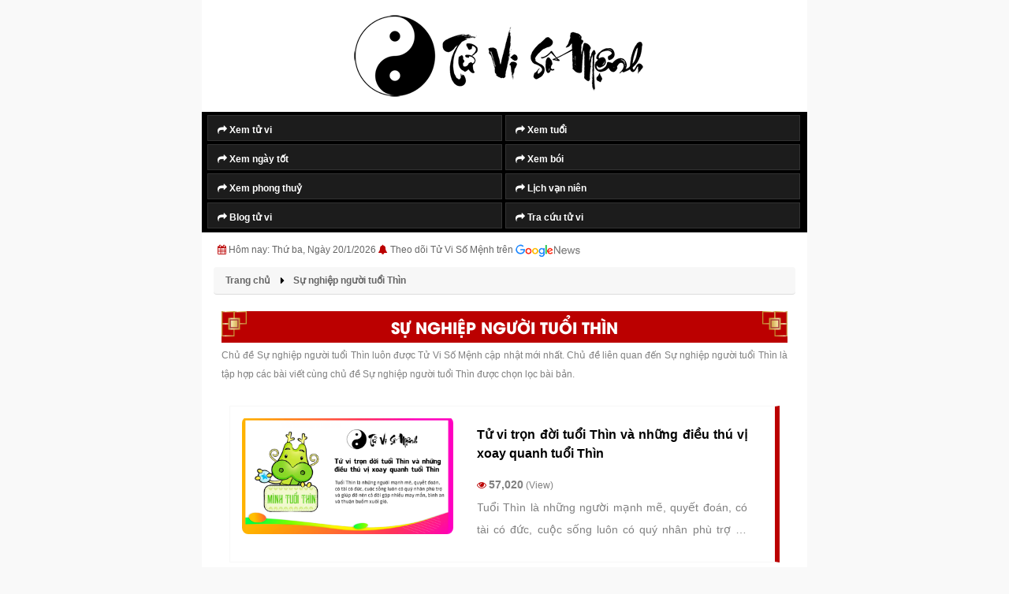

--- FILE ---
content_type: text/html; charset=UTF-8
request_url: https://tuvisomenh.com.vn/su-nghiep-nguoi-tuoi-thin.tags
body_size: 5696
content:
  
  <!DOCTYPE html>
<html lang="vi-VN">
   <head>
	  <base href="https://tuvisomenh.com.vn/">
      <title>Sự nghiệp người tuổi Thìn - TuViSoMenh.Com.Vn</title>
      <meta http-equiv="Content-Type" content="text/html; charset=utf-8" />
      <meta name="keywords" content="Chủ đề Sự nghiệp người tuổi Thìn luôn được Tử Vi Số Mệnh cập nhật mới nhất. Chủ đề liên quan đến Sự nghiệp người tuổi Thìn là tập hợp các bài viết cùng chủ đề Sự nghiệp người tuổi Thìn được chọn lọc bài bản." />
      <meta name="description" content="Chủ đề Sự nghiệp người tuổi Thìn luôn được Tử Vi Số Mệnh cập nhật mới nhất. Chủ đề liên quan đến Sự nghiệp người tuổi Thìn là tập hợp các bài viết cùng chủ đề Sự nghiệp người tuổi Thìn được chọn lọc bài bản." />
      <meta name="viewport" content="width=device-width, initial-scale=1.0, maximum-scale=1.0, minimum-scale=1.0, user-scalable=no">
      <link rel="stylesheet" href="css/bootstrap.min.css">
      <link rel="stylesheet" href="css/jquery-ui.min.css">
      <link rel="stylesheet" href="css/fonts.css">
      <link rel="stylesheet" href="css/slick.css">
      <link rel="stylesheet" href="css/slick-theme.css">
      <link rel="stylesheet" href="css/all.min.css">
      <link rel="stylesheet" href="css/animate.css">
      <link rel="stylesheet" href="css/main.css">
      <link rel="stylesheet" href="css/extension.css">
	  <meta name="viewport" content="width=device-width, initial-scale=1.0, maximum-scale=1.0, minimum-scale=1.0, user-scalable=no">
<link rel="canonical" href="https://tuvisomenh.com.vn/su-nghiep-nguoi-tuoi-thin.tags" >

<link rel="shortcut icon" href="https://tuvisomenh.com.vn/icon-tuvisomenh.png" type="image/x-icon" />
<link rel="icon" href="https://tuvisomenh.com.vn/icon-tuvisomenh.png" sizes="32x32">

<link rel="stylesheet" href="https://tuvisomenh.com.vn/css/font-awesome.min.css">

<script data-ad-client="ca-pub-4688713634486997" async src="https://pagead2.googlesyndication.com/pagead/js/adsbygoogle.js"></script>


<meta http-equiv="X-UA-Compatible" content="IE=edge" />
<meta http-equiv="Content-Type" content="text/html; charset=utf-8" />
<meta http-equiv="REFRESH" content="1800" />
<meta http-equiv="x-dns-prefetch-control" content="on" />
<meta name="revisit-after" content="1 days" />
<meta name="generator" content="1.0.0.0">
<meta name="author" content="Tử Vi Số Mệnh">
<meta name="copyright" content="Tử Vi Số Mệnh" />


<link rel="alternate" type="application/rss+xml" title="Tử Vi Số Mệnh RSS" href="https://tuvisomenh.com.vn/rss/" />


<meta name="robots" content="INDEX,FOLLOW,ARCHIVE" />
<meta http-equiv="X-UA-Compatible" content="IE=edge">




<script type = "application/ld+json" > 
	{
		"@context": "http://schema.org",
		"@type": "Organization",
		"name": "Tử Vi Số Mệnh - Xem Tử Vi Năm 2026 - TuViSoMenh.Com.Vn",
		"alternateName": "Tử Vi Số Mệnh - Xem Tử Vi Năm 2026 - TuViSoMenh.Com.Vn",
		"url": "https://tuvisomenh.com.vn/",
		"logo": "https://tuvisomenh.com.vn/tuvisomenh.com.vn.png",
		"foundingDate": "2012",
		"email": "contact@tuvisomenh.com.vn",
		"sameAs": ["https://www.facebook.com/tuvisomenhvietnam"],
		"founders": [{
			"@type": "Person",
			"name": "Tử Vi Số Mệnh",
			"jobTitle": "Giám đốc"
		}, {
			"@type": "Person",
			"name": "Phong Thủy Số Mệnh",
			"jobTitle": "Phó giám đốc"
		}],
		"contactPoint": [{
			"@type": "ContactPoint",
			"telephone": "+84999999999",
			"contactType": "customer service"
		}],
		"address": {
			"@type": "PostalAddress",
			"streetAddress": "Số 68 Hoàng Văn Thái,",
			"addressLocality": "Đống Đa, Hà Nội",
			"addressRegion": "Hà Nội",
			"postalCode": "100000",
			"addressCountry": "VN"
		}
	} 
	</script>
	
	<script type="application/ld+json"> 
	{
		"@context": "https://schema.org",
		"@type": "LocalBusiness",
		"name": "Tử Vi Số Mệnh - Xem Tử Vi Năm 2026 - TuViSoMenh.Com.Vn",
		"description": "Tử Vi Số Mệnh chuyên trang tử vi cuộc sống. Trang Web chúng tôi luôn được cập nhật thông tin tử vi số mệnh năm 2023 mới nhất, đem lại thông tin hữu ích tới bạn xem tử vi số mệnh, phong thủy số mệnh.",
		"image": {
			"@type": "ImageObject",
			"url": "https://tuvisomenh.com.vn/tuvisomenh.com.vn.png",
			"width": 866,
			"height": 239
		},
		"telephone": "+84999999999",
		"url": "https://tuvisomenh.com.vn/",
		"address": {
			"@type": "PostalAddress",
			"streetAddress": "Số 68 Hoàng Văn Thái,",
			"addressLocality": "Thanh Xuân, Hà Nội",
			"postalCode": "100000",
			"addressRegion": "Hà Nội",
			"addressCountry": "VN"
		},
		"priceRange": "990.000 VNĐ - 9.990.000 VNĐ",
		"openingHoursSpecification": [{
			"@type": "OpeningHoursSpecification",
			"dayOfWeek": ["Monday", "Tuesday", "Wednesday", "Thursday", "Friday", "Saturday"],
			"opens": "00:01",
			"closes": "23:59"
		}]
	} 
	
</script>

<script type="text/javascript" src="js/lazyloads.js"></script> 

<style>HTML,BODY{cursor: url("cur.cur"), url("cur.cur"), auto;}</style>
	
	

<script async src="https://www.googletagmanager.com/gtag/js?id=G-9CCK5WJ622"></script>
<script>
  window.dataLayer = window.dataLayer || [];
  function gtag(){dataLayer.push(arguments);}
  gtag('js', new Date());

  gtag('config', 'G-9CCK5WJ622');
</script>


<meta name="google-site-verification" content="KGoli-k0ScAH4njUv6n6gocVAxNR2eK9OohgL7MuK38" />





	  
	<meta property="og:locale" content="vi_VN" />
	<meta property="og:title" content="Sự nghiệp người tuổi Thìn - TuViSoMenh.Com.Vn" />
	<meta property="og:headline" content="Sự nghiệp người tuổi Thìn - TuViSoMenh.Com.Vn" />
	<meta property="og:type" content="article" />
	<meta property="og:url" content="https://tuvisomenh.com.vn/su-nghiep-nguoi-tuoi-thin.tags" />
	<meta property="og:image" content="https://tuvisomenh.com.vn/tuvisomenh.com.vn.png" />
	<meta property="og:image:alt" content="Sự nghiệp người tuổi Thìn - TuViSoMenh.Com.Vn" />
	<meta property="og:description" content="Chủ đề Sự nghiệp người tuổi Thìn luôn được Tử Vi Số Mệnh cập nhật mới nhất. Chủ đề liên quan đến Sự nghiệp người tuổi Thìn là tập hợp các bài viết cùng chủ đề Sự nghiệp người tuổi Thìn được chọn lọc bài bản." />
	<meta property="og:site_name" content="Sự nghiệp người tuổi Thìn - TuViSoMenh.Com.Vn" /> 
	
   </head>

   <body class="animated fadeIn">
      
<div class="wrapper-top">
	<div class="wrapper-top text-center">	
		<div class="text-center nen-menu">
		<a href="https://tUviSomenh.com.vn/" title="Tử Vi Số Mệnh"><img style="padding: 15px;" alt="Tử Vi Số Mệnh" src="https://tUviSomenh.com.vn/quan-ly-tuvisomenh/cauhinh/20201222114125logo-tuvisomenh.png"></a>
		</div>		
		

<header class="header sidenav-pc" id ="hhh">
   <div id="hh"  class="container bg_header_color">
      <div class="header-menu">
         <ul>
		
			
            <li>
               <a title="Xem tử vi" href="https://tuvisomenh.com.vn/tu-vi-so-menh.html" ><i class="fa fa-share" aria-hidden="true"></i> Xem tử vi</a>
			   
            </li>
			
				
            <li>
               <a title="xem tuổi" href="https://tuvisomenh.com.vn/xem-tuoi.html"><i class="fa fa-share" aria-hidden="true"></i> Xem tuổi</a>
            </li>
			 <li>
               <a title="Ngày tốt" href="https://tuvisomenh.com.vn/xem-ngay.html"><i class="fa fa-share" aria-hidden="true"></i> Xem ngày tốt</a>
			</li>
		
			
			
			
			
			
				
         
            <li>
               <a title="Xem Bói" href="https://tuvisomenh.com.vn/xem-boi.html"><i class="fa fa-share" aria-hidden="true"></i> Xem bói</a>
             </li>
			
					
		
			
			<li>
               <a title="Xem phong thuỷ" href="https://tuvisomenh.com.vn/phong-thuy.html"><i class="fa fa-share" aria-hidden="true"></i> Xem phong thuỷ</a>
            </li>
			
			
			<li>
               <a  title="Lịch vạn niên" href="https://tuvisomenh.com.vn/lich-van-su.html"><i class="fa fa-share" aria-hidden="true"></i> Lịch vạn niên</a>
            </li>
			
			
			
			
			
			<li>
               <a  title="Blog tử vi" href="https://tuvisomenh.com.vn/blog.html"><i class="fa fa-share" aria-hidden="true"></i> Blog tử vi</a>
            </li>
			
			
			<li>
               <a  title="Tra cứu tử vi" href="https://tuvisomenh.com.vn/tra-cuu-tu-vi.html"><i class="fa fa-share" aria-hidden="true"></i> Tra cứu tử vi</a>
            </li>
			
				
			
			
			
			
			
		 </ul>
      
	  </div>
   
   
   </div>
</header>

	</div>
	
	
	<div class="container">
		<div class="article-time">
		   <div class="fixleft">
			  <div class="post-time-item"><i class="fa fa-calendar" aria-hidden="true"></i> Hôm nay: Thứ ba, Ngày 20/1/2026  <i class="fa fa-bell" aria-hidden="true"></i> <a href="https://news.google.com/publications/CAAqBwgKMKP7uQswsJbRAw?hl=vi&gl=VN&ceid=VN:vi" rel="noopener nofollow" target="_blank" class="google-news">Theo dõi Tử Vi Số Mệnh trên <img alt="Google News Tuvisomenh.com.vn" src="google-news.png"> </a></div>
		   </div>
		   
		  
		</div>
	</div>
	
	
	
	
</div>



<script type="text/javascript" src="https://tuvisomenh.com.vn/js/jquery-3.4.1.min.js"></script>
	  <style type="text/css">
			#popup-giua-man-hinh .headerContainer,#popup-giua-man-hinh .bodyContainer,#popup-giua-man-hinh .footerContainer{max-width:960px;margin:0 auto;background:#FFF}
			#popup-giua-man-hinh .padding{padding:20px}
			#popup-giua-man-hinh .bodyContainer{min-height:500px}
			#popup-giua-man-hinh .popUpBannerBox{position:fixed; background:#000000e6; width:100%;height:100%;top:0;left:0;color:#FFF;z-index:999999;display:none}
			#popup-giua-man-hinh .popUpBannerInner{max-width:300px;margin:0 auto}
			#popup-giua-man-hinh .popUpBannerContent{position:fixed;top:6px}
			#popup-giua-man-hinh .closeButton{color:white;text-decoration:none;font-size:18px;background: #4a90e2; padding: 0px 6px;}
			#popup-giua-man-hinh a.closeButton{float:right;font-size: 12px !important;}
		</style>
		<div id="popup-giua-man-hinh">
			<div class="popUpBannerBox">
				<div class="popUpBannerInner">
					<div class="popUpBannerContent">
						<p><a href="#" class="closeButton"><i class="fa fa-times color-white" aria-hidden="true"></i> Tắt quảng cáo</a></p>
						<div>
							<a ><script async src="https://pagead2.googlesyndication.com/pagead/js/adsbygoogle.js?client=ca-pub-4688713634486997"
								 crossorigin="anonymous"></script>
						
							<ins class="adsbygoogle"
								 style="display:inline-block;width:300px;height:600px"
								 data-ad-client="ca-pub-4688713634486997"
								 data-ad-slot="7296015792"></ins>
							<script>
								 (adsbygoogle = window.adsbygoogle || []).push({});
							</script></a>
						</div>
					</div>
				</div>
			</div>
			<script>
				function showPopUpBanner() {
				$('.popUpBannerBox').fadeIn("10000");
				}
				setTimeout(showPopUpBanner, 6800);
				
				$('.popUpBannerBox').click(function(e) {
				  if ( !$(e.target).is('.popUpBannerContent, .popUpBannerContent *' ) ) {
				   $('.popUpBannerBox').fadeOut("1");
				   return false;
				  }
				 });
				 
				 $('.closeButton').click(function() {
				  $('.popUpBannerBox').fadeOut("1");
				  return false;
				 });
			</script>
		</div>

  
      <div class="wrapper_parent">
         <main class="wrapper_white">
            <div class="wrapper">
               <div class="container">
                  <div class="content-main">
			
					<style>
@media only screen and (max-width: 768px)
{
	.description-news{display: none;}
	.list__news li{width: 100% !important;}
	.height-168 {height: 100px;}
}
</style>
<div class="row">
<div class="col-md-8">



<section class="section__ttv none_pt mgb30">
   <div class="breadcrumb-box">
      <ul class="breadcrumb" itemscope itemtype="http://schema.org/BreadcrumbList">
         <li class="list-inline-item" itemprop="itemListElement" itemscope itemtype="http://schema.org/ListItem">
            <a href="/" title="Tử Vi Số Mệnh" itemprop="item" class="mycolor">
               <span itemprop="name">Trang chủ</span>
            </a>
            <meta itemprop="position" content="1" />
         </li>
		 
         <li class="list-inline-item" itemprop="itemListElement" itemscope itemtype="http://schema.org/ListItem">
            <a href="https://tuvisomenh.com.vn/su-nghiep-nguoi-tuoi-thin.tags" title="Sự nghiệp người tuổi Thìn" itemprop="item" class="mycolor">
               <span itemprop="name">Sự nghiệp người tuổi Thìn</span>
            </a>
            <meta itemprop="position" content="2" />
         </li>
      </ul>
   </div>
</section>



<section class="section__tv">
   <div class="container">
	   <div class="box_title">
			  <h1 style="line-height: 2;"  class="text_bold color-white text-center vien-hai-ben-cate text-transform-uppercase">Sự nghiệp người tuổi Thìn</h1>
		  </div>
		  <p class="color-grey font-size-12">Chủ đề Sự nghiệp người tuổi Thìn luôn được Tử Vi Số Mệnh cập nhật mới nhất. Chủ đề liên quan đến Sự nghiệp người tuổi Thìn là tập hợp các bài viết cùng chủ đề Sự nghiệp người tuổi Thìn được chọn lọc bài bản.</p>
   </div>
   
   
   <div class="content__news">
      
      <div class="row">
         <div class="col-12">
		 
		 
            <div class="news-tonghop">
			
			
              </br>
               <ul class="list__news">
									  <li>
						 <div class="img__news">
							<a title="Tử vi trọn đời tuổi Thìn và những điều thú vị xoay quanh tuổi Thìn"  href="tu-vi-tron-doi-tuoi-thin-va-nhung-dieu-thu-vi-xoay-quanh-tuoi-thin-2673.tvsm"><img src="uploads/icon/img.svg" class="lazy" data-src="admin/uploads/20220806093708tu-vi-tron-doi-tuoi-Thin-di-dien.png" alt="Tử vi trọn đời tuổi Thìn và những điều thú vị xoay quanh tuổi Thìn"></a>
						 </div>						 
						 <div class="info__news padding_right_20 height-168">
							<a title="Tử vi trọn đời tuổi Thìn và những điều thú vị xoay quanh tuổi Thìn" href="tu-vi-tron-doi-tuoi-thin-va-nhung-dieu-thu-vi-xoay-quanh-tuoi-thin-2673.tvsm" ><h2 class="tieude-lasotuvi">Tử vi trọn đời tuổi Thìn và những điều thú vị xoay quanh tuổi Thìn</h2></a>
							<p class="font-size-12 color-grey"><i class="fa fa-eye" aria-hidden="true"></i> <strong>57,020</strong> (View)</p>
							<h3 style="padding: 0px !important; font-weight:normal !important;" class="badong font-size-14 color-grey">Tuổi Th&igrave;n l&agrave; những người mạnh mẽ, quyết đo&aacute;n, c&oacute; t&agrave;i c&oacute; đức, cuộc sống lu&ocirc;n c&oacute; qu&yacute; nh&acirc;n ph&ugrave; trợ v&agrave; gi&uacute;p đỡ n&ecirc;n cả đời gặp nhiều may mắn, b&igrave;nh an v&agrave; thuận buồm xu&ocirc;i gi&oacute;.</h3>
							
						 </div>
					  </li>
					  
				  
								  
				</br>  
               </ul>
			   
			   
			   
            </div>
         </div>
      </div>
	  
   </div>
   
   
</section>


</br>



















</div>




</div>					  
                  </div>
               </div>
            </div>
            
			


<section class="wrapper-top">  
<p><input style="border:none" value='' id="tuvisomenh.com.vn"></p>     



<header class="header sidenav-pc" id ="hhh">
   <div id="hh"  class="container bg_header_color">
      <div class="header-menu">
         <ul>
		
			
		
			
			
            <li>
               <a title="Con số may mắn hôm nay" href="https://tuvisomenh.com.vn/con-so-may-man-hom-nay.html" ><i class="fa fa-share" aria-hidden="true"></i> Con số may mắn hôm nay</a>
			   
            </li>
            <li>
               <a title="Con số may mắn ngày mai" href="https://tuvisomenh.com.vn/con-so-may-man-ngay-mai.html" ><i class="fa fa-share" aria-hidden="true"></i> Con số may mắn ngày mai</a>
			   
            </li>
			
			
         
            <li>
               <a title="Hôm nay tốt hay xấu" href="https://tuvisomenh.com.vn/xem-ngay-tot-xau-hom-nay.html"><i class="fa fa-share" aria-hidden="true"></i> Hôm nay tốt hay xấu</a>
             </li>
				
         
            <li>
               <a title="Ngày mai tốt hay xấu" href="https://tuvisomenh.com.vn/xem-ngay-tot-xau-ngay-mai.html"><i class="fa fa-share" aria-hidden="true"></i> Ngày mai tốt hay xấu</a>
             </li>
			
					
		
			
			<li>
               <a title="Lịch âm hôm nay" href="https://tuvisomenh.com.vn/lich-am-hom-nay.html"><i class="fa fa-share" aria-hidden="true"></i> Lịch âm hôm nay</a>
            </li>
			
			<li>
               <a title="Lịch âm ngày mai" href="https://tuvisomenh.com.vn/lich-am-ngay-mai.html"><i class="fa fa-share" aria-hidden="true"></i> Lịch âm ngày mai</a>
            </li>
			
			<li>
               <a title="Tử vi cung hoàng đạo hôm nay" href="https://tuvisomenh.com.vn/12-cung-hoang-dao-hom-nay.html"><i class="fa fa-share" aria-hidden="true"></i> Tử vi cung hoàng đạo hôm nay</a>
            </li>
			<li>
               <a title="Tử vi cung hoàng đạo ngày mai" href="https://tuvisomenh.com.vn/12-cung-hoang-dao-ngay-mai.html"><i class="fa fa-share" aria-hidden="true"></i> Tử vi cung hoàng đạo ngày mai</a>
            </li>
			
			
			
			
			
			
			
			
		 </ul>
      
	  </div>
   
   
   </div>
</header>


<!--<p style="border: 1px dashed #dee2e6;"><a target="_blank" title="thiết kế web tử vi phong thủy" href="https://vietwebgroup.vn/mau-website-yeu-cau/web-phong-thuy-103/"><img src="https://tuvisomenh.com.vn/thiet-ke-web-phong-thuy.png"></a></p>

<p class="title_ttv">Tìm kiếm trên Tử Vi Số Mệnh</p>
	<script async src="https://cse.google.com/cse.js?cx=17ab8b6c25e324382">
	</script>
	<div class="gcse-search"></div>-->

<footer class="footer">
   <div class="container">
	  <div class="row">
			<div class="text__footer col-lg-12 col-md-12 col-sm-12">
			   <p class="font-tuvisomenh"><strong class="font-size-20px font-tuvisomenh color-grey">Tử Vi Số Mệnh - Xem Tử Vi Năm 2026 - TuViSoMenh.Com.Vn</strong></p>
			   <p class="font-tuvisomenh color-grey font-size-12"><b>Quý độc giả</b> đọc bài trên Web (tuvisomenh.com.vn) nếu thấy hay, đừng tiếc <b>chia sẻ Link Web</b> đến bạn bè, người thân cùng tra cứu để ủng hộ chúng tôi. Xin chân thành cảm ơn quý độc giả đã luôn yêu quý và ủng hộ <b>Tử Vi Số Mệnh</b> trong suốt chặng đường vừa qua!</p>
			   <p class="font-tuvisomenh color-grey font-size-12"><strong class=" color-grey font-size-12"><i class="fa fa-globe" aria-hidden="true"></i> Website: </strong><a class=" color-grey font-size-12" title="Tử Vi Số Mệnh" href="https://tuvisomenh.com.vn/">https://tuvisomenh.com.vn/</a></p>
			   <p class="font-tuvisomenh color-grey font-size-12"><strong class=" color-grey font-size-12"><i class="fa fa-envelope" aria-hidden="true"></i> Email: </strong>tuvisomenh.com.vn@gmail.com</p>			   
				<p class="font-tuvisomenh color-grey font-size-12" style="display:none;"><strong class="font-tuvisomenh">Address: </strong>Số 68 Hoàng Văn Thái, Khương Trung, Thanh Xuân, Hà Nội, Việt Nam</p>			   
			   <p class="font-tuvisomenh color-grey font-size-12"><strong class=" color-grey font-size-12"><i class="fa fa-facebook-square" aria-hidden="true"></i> Facebook:</strong> <a class=" color-grey font-size-12" target="_blank" rel="nofollow" title="Facebook Tử Vi Số Mệnh" href="https://www.facebook.com/tuvisomenhvietnam">Facebook Tử Vi Số Mệnh</a></p>			   
			   <p class="font-tuvisomenh color-grey font-size-12"><strong class=" color-grey font-size-12"><i class="fa fa-twitter" aria-hidden="true"></i> Twitter:</strong> <a class=" color-grey font-size-12" target="_blank" rel="nofollow" title="Twitter Tử Vi Số Mệnh" href="https://twitter.com/MenhVi">Twitter Tử Vi Số Mệnh</a></p>			   
			   <p class="phone-number color-grey font-size-12" ><strong class=" color-grey font-size-12"><i class="fa fa-google" aria-hidden="true"></i> Google News:</strong> <a class=" color-grey font-size-12" title="Google News Tử Vi Số Mệnh" href="https://news.google.com/publications/CAAqBwgKMKP7uQswsJbRAw?hl=vi&gl=VN&ceid=VN:vi" rel="noopener nofollow" target="_blank">Google News Tử Vi Số Mệnh</a></p>			   
			   		   
			   <p class="phone-number color-grey font-size-12" ><strong class=" color-grey font-size-12"><i class="fa fa-copyright" aria-hidden="true"></i> Copyright</strong> <a class=" color-grey font-size-12" rel="nofollow" href="/"><strong class=" color-grey font-size-12">Tử Vi Số Mệnh</strong></a>. All Rights Reserved | <a class=" color-grey font-size-12" title="Sitemap Tử Vi Số Mệnh" href="https://tuvisomenh.com.vn/sitemap.html" rel="noopener nofollow" target="_blank">Sitemap Tử Vi Số Mệnh</a> | <a class=" color-grey font-size-12" title="Rss Tử Vi Số Mệnh" href="https://tuvisomenh.com.vn/rss.html" rel="noopener nofollow" target="_blank">Rss Tử Vi Số Mệnh</a></p>		
			   <p class="font-tuvisomenh color-grey font-size-12"><strong class=" color-grey font-size-12"><i class="fa fa-tags" aria-hidden="true"></i> Trang Web (tuvisomenh.com.vn) được xây dựng và phát triển từ năm 2002 - 2026 bởi các chuyên gia hàng đầu tử vi phong thủy Việt Nam.</strong></p>
			</div> 
	  </div>
   </div>
</footer>   
</section>
<script>
	//document.getElementById('tuvisomenh.com.vn').focus();
	//document.getElementById('tuvisomenh.com.vn').scrollIntoView();
</script>
         </main>
      </div>
      <script type="text/javascript" src="js/jquery-3.4.1.min.js"></script>
      <script type="text/javascript" src="js/jquery-ui.min.js"></script>
      <script type="text/javascript" src="js/bootstrap.bundle.min.js"></script>
      <script type="text/javascript" src="js/jquery.lazy.min.js"></script>
      <script type="text/javascript" src="js/slick.min.js"></script>
      <script type="text/javascript" src="js/common.js"></script>
      <script type="text/javascript" src="js/main.js"></script>
      <script type="text/javascript" src="js/function.js"></script>
      <script type="text/javascript" src="js/extension.js"></script>  
   </body>
</html>

--- FILE ---
content_type: text/html; charset=utf-8
request_url: https://www.google.com/recaptcha/api2/aframe
body_size: 259
content:
<!DOCTYPE HTML><html><head><meta http-equiv="content-type" content="text/html; charset=UTF-8"></head><body><script nonce="00oyWvaqZmVQ1mHI6PwFHQ">/** Anti-fraud and anti-abuse applications only. See google.com/recaptcha */ try{var clients={'sodar':'https://pagead2.googlesyndication.com/pagead/sodar?'};window.addEventListener("message",function(a){try{if(a.source===window.parent){var b=JSON.parse(a.data);var c=clients[b['id']];if(c){var d=document.createElement('img');d.src=c+b['params']+'&rc='+(localStorage.getItem("rc::a")?sessionStorage.getItem("rc::b"):"");window.document.body.appendChild(d);sessionStorage.setItem("rc::e",parseInt(sessionStorage.getItem("rc::e")||0)+1);localStorage.setItem("rc::h",'1768933124399');}}}catch(b){}});window.parent.postMessage("_grecaptcha_ready", "*");}catch(b){}</script></body></html>